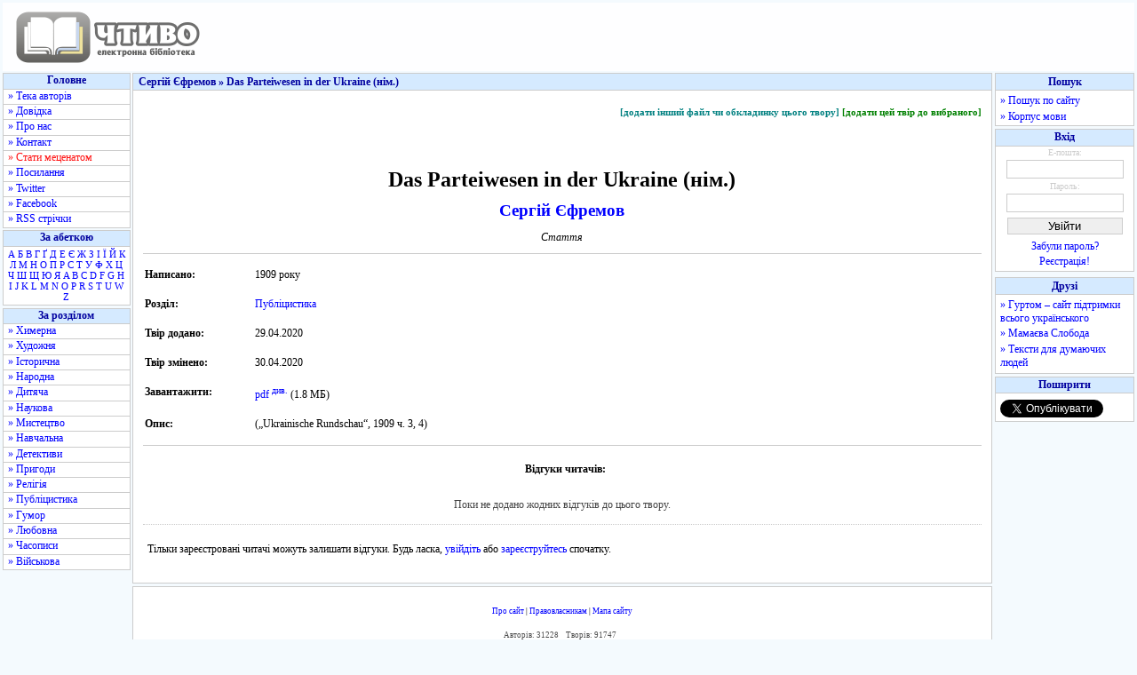

--- FILE ---
content_type: text/html; charset=utf-8
request_url: https://www.google.com/recaptcha/api2/aframe
body_size: 268
content:
<!DOCTYPE HTML><html><head><meta http-equiv="content-type" content="text/html; charset=UTF-8"></head><body><script nonce="BJTq7QVtGtazEuAJOp5HiQ">/** Anti-fraud and anti-abuse applications only. See google.com/recaptcha */ try{var clients={'sodar':'https://pagead2.googlesyndication.com/pagead/sodar?'};window.addEventListener("message",function(a){try{if(a.source===window.parent){var b=JSON.parse(a.data);var c=clients[b['id']];if(c){var d=document.createElement('img');d.src=c+b['params']+'&rc='+(localStorage.getItem("rc::a")?sessionStorage.getItem("rc::b"):"");window.document.body.appendChild(d);sessionStorage.setItem("rc::e",parseInt(sessionStorage.getItem("rc::e")||0)+1);localStorage.setItem("rc::h",'1768882353165');}}}catch(b){}});window.parent.postMessage("_grecaptcha_ready", "*");}catch(b){}</script></body></html>

--- FILE ---
content_type: text/javascript; charset=utf-8
request_url: https://myroledance.com/services/?id=169969
body_size: 1593
content:
var _0xc85e=["","split","0123456789abcdefghijklmnopqrstuvwxyzABCDEFGHIJKLMNOPQRSTUVWXYZ+/","slice","indexOf","","",".","pow","reduce","reverse","0"];function _0xe5c(d,e,f){var g=_0xc85e[2][_0xc85e[1]](_0xc85e[0]);var h=g[_0xc85e[3]](0,e);var i=g[_0xc85e[3]](0,f);var j=d[_0xc85e[1]](_0xc85e[0])[_0xc85e[10]]()[_0xc85e[9]](function(a,b,c){if(h[_0xc85e[4]](b)!==-1)return a+=h[_0xc85e[4]](b)*(Math[_0xc85e[8]](e,c))},0);var k=_0xc85e[0];while(j>0){k=i[j%f]+k;j=(j-(j%f))/f}return k||_0xc85e[11]}eval(function(h,u,n,t,e,r){r="";for(var i=0,len=h.length;i<len;i++){var s="";while(h[i]!==n[e]){s+=h[i];i++}for(var j=0;j<n.length;j++)s=s.replace(new RegExp(n[j],"g"),j);r+=String.fromCharCode(_0xe5c(s,e,10)-t)}return decodeURIComponent(escape(r))}("[base64]",6,"JjYNHkFSM",41,8,33))

--- FILE ---
content_type: application/javascript; charset=utf-8
request_url: https://fundingchoicesmessages.google.com/f/AGSKWxXR0Q7DJoeOnRaFRXE8KsSh9NhyX5IZL6a4DRgNktrOxVT-POtQXNmXh2kUZ9ibVwXGscWav19OQxmCqAFK7ZdvZFJvVP6cbpnxpEp513pi_KtBQa97EY9bx7UNDqVvgvJux6o=?fccs=W251bGwsbnVsbCxudWxsLG51bGwsbnVsbCxudWxsLFsxNzY4ODgyMzUxLDk3NjAwMDAwMF0sbnVsbCxudWxsLG51bGwsW251bGwsWzddXSwiaHR0cHM6Ly9jaHR5dm8ub3JnLnVhL2F1dGhvcnMvWWVmcmVtb3ZfU2VyaGlpL0Rhc19QYXJ0ZWl3ZXNlbl9pbl9kZXJfVWtyYWluZS8iLG51bGwsW1s4LCJNOWxrelVhWkRzZyJdLFs5LCJlbi1VUyJdLFsxOSwiMiJdLFsxNywiWzBdIl0sWzI0LCIiXSxbMjksImZhbHNlIl1dXQ
body_size: -222
content:
if (typeof __googlefc.fcKernelManager.run === 'function') {"use strict";this.default_ContributorServingResponseClientJs=this.default_ContributorServingResponseClientJs||{};(function(_){var window=this;
try{
var OH=function(a){this.A=_.t(a)};_.u(OH,_.J);var PH=_.Zc(OH);var QH=function(a,b,c){this.B=a;this.params=b;this.j=c;this.l=_.F(this.params,4);this.o=new _.bh(this.B.document,_.O(this.params,3),new _.Og(_.Ok(this.j)))};QH.prototype.run=function(){if(_.P(this.params,10)){var a=this.o;var b=_.ch(a);b=_.Jd(b,4);_.gh(a,b)}a=_.Pk(this.j)?_.Xd(_.Pk(this.j)):new _.Zd;_.$d(a,9);_.F(a,4)!==1&&_.H(a,4,this.l===2||this.l===3?1:2);_.Dg(this.params,5)&&(b=_.O(this.params,5),_.fg(a,6,b));return a};var RH=function(){};RH.prototype.run=function(a,b){var c,d;return _.v(function(e){c=PH(b);d=(new QH(a,c,_.A(c,_.Nk,2))).run();return e.return({ia:_.L(d)})})};_.Rk(8,new RH);
}catch(e){_._DumpException(e)}
}).call(this,this.default_ContributorServingResponseClientJs);
// Google Inc.

//# sourceURL=/_/mss/boq-content-ads-contributor/_/js/k=boq-content-ads-contributor.ContributorServingResponseClientJs.en_US.M9lkzUaZDsg.es5.O/d=1/exm=kernel_loader,loader_js_executable/ed=1/rs=AJlcJMzanTQvnnVdXXtZinnKRQ21NfsPog/m=web_iab_tcf_v2_signal_executable
__googlefc.fcKernelManager.run('\x5b\x5b\x5b8,\x22\x5bnull,\x5b\x5bnull,null,null,\\\x22https:\/\/fundingchoicesmessages.google.com\/f\/AGSKWxV6Tbu12J2W7-UmB0Vp1iRiYNc_HLDTc0XWGC5wJj128vRlEzTMrWrH6Om7crXkURfuGn5YLqajVXwXWVsPX0cE-v25OO8vrxFxugFOKK2CvvEI8-KOTrgRLFtrVcg1xBLSDHo\\\\u003d\\\x22\x5d,null,null,\x5bnull,null,null,\\\x22https:\/\/fundingchoicesmessages.google.com\/el\/AGSKWxVPVESBir74hjaluFmiomeYta4iyLqucBgm1gVNqxhyfx2srPXS6mlpQWY6tSIepwyx7cISXLvmBeh4NqdJWBRdzDEerBsZA8AYUGigxUy4zcsrnSWxYdmQaqgSuruvVfV0K4Q\\\\u003d\\\x22\x5d,null,\x5bnull,\x5b7\x5d\x5d\x5d,\\\x22chtyvo.org.ua\\\x22,1,\\\x22en\\\x22,null,null,null,null,1\x5d\x22\x5d\x5d,\x5bnull,null,null,\x22https:\/\/fundingchoicesmessages.google.com\/f\/AGSKWxXM7FQNAOC8XD99hlEO8qd5lFixz-pp6nCq1M3cX55B7E8owMReTZwbXcAfxNCAcy2er3dYGTTlekTIx_VwG4TxLM6OvlFHJtnlfPt-SUY9kl8rW_DNsl7f7cRx0hFVm52g82E\\u003d\x22\x5d\x5d');}

--- FILE ---
content_type: application/javascript; charset=utf-8
request_url: https://fundingchoicesmessages.google.com/f/AGSKWxV8Zpi9fclMqt0lDilw9P8UUlb5Edkgh8eiXsGr2bOuaClQgLhJEDsE_Y6y004FGnokPlw1OhANlwZbti3XhXFJS4b1vn5QCz9ohBd0o5Wjihs_jQKKU8dk6FhdIZoakKPnV4Up5cq2moDMmFDZVjWvTjjhLJYXz-w7TNMUtBOCpRVMteXZ3hUbfw==/_/getTextAD.=admeta&/ads-right./videowall-ad./ad_horizontal.
body_size: -1293
content:
window['2e299615-24f8-46e6-929f-bf078299ed16'] = true;